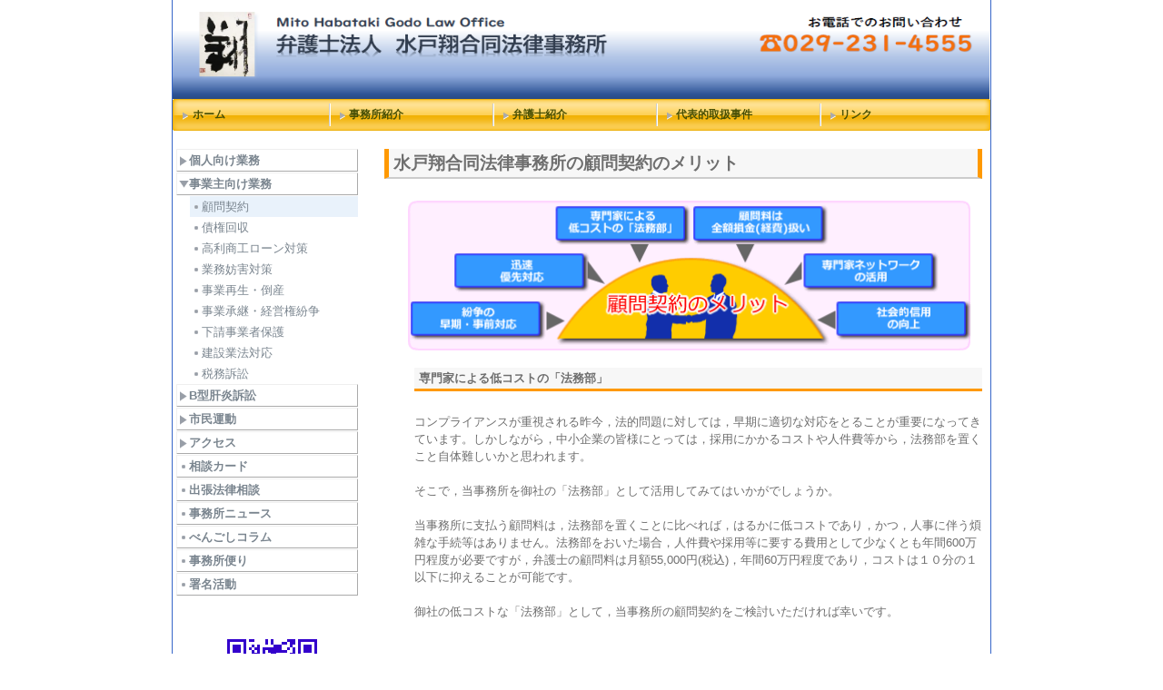

--- FILE ---
content_type: text/html; charset=UTF-8
request_url: http://www.habataki-lo.jp/?page_id=78
body_size: 9432
content:
<!DOCTYPE html PUBLIC "-//W3C//DTD XHTML 1.0 Transitional//EN" "http://www.w3.org/TR/xhtml1/DTD/xhtml1-transitional.dtd"><html xmlns="http://www.w3.org/1999/xhtml" xml:lang="ja" lang="ja"><head><meta http-equiv="content-type" content="text/html; charset=UTF-8" /><meta http-equiv="content-language" content="ja" /><meta name="robots" content="index,follow" /><meta name="keywords" content="茨城県,水戸市,弁護士,法律事務所,訴訟,裁判,借金,相続,遺言,えん罪,交通事故,債務整理,労働,医療事故,離婚,破産,境界,隣人,トラブル,刑事,サラ金,クレジット,先物取引,行政,外国人,解雇,労災,不動産,金銭,消費,B型肝炎,MIRAI0,ベリーベスト,マイタウン" /><meta name="description" content="茨城県下最大規模の法律事務所。個人債務整理から相続問題、人権問題や労働問題など社会的意義のある事件、様々な案件を取り扱っております。お気軽にご相談ください。" /><meta name="rating" content="General" /><meta name="author" content="弁護士法人水戸翔合同法律事務所" /><meta name="copyright" content="Copyright © 2009-2022  MITO HABATAKI GODO LPC" /><meta http-equiv="content-script-type" content="text/javascript" /><meta http-equiv="content-style-type" content="text/css" /><link rel="canonical" href="http://www.habataki-lo.jp/index.php?page_id=78" /><title>顧問契約 - 弁護士法人水戸翔合同法律事務所　地域に根ざし故郷を守る　</title><script type="text/javascript">_nc_lang_name = "japanese";_nc_layoutmode = "off";_nc_base_url = "http://www.habataki-lo.jp";_nc_core_base_url = "http://www.habataki-lo.jp";_nc_index_file_name = "/index.php";_nc_current_url = 'http://www.habataki-lo.jp/index.php?page_id=78';_nc_allow_attachment = '0';_nc_allow_htmltag = '0';_nc_allow_video = '0';_nc_main_page_id = '78';_nc_user_id = '0';_nc_debug = 0;_nc_ajaxFlag = false;_nc_dwScriptCount = 0;_nc_dwScriptList = Array();_nc_js_vs = '20230912065356';</script><link href="http://www.habataki-lo.jp/images/common/favicon.ico" rel="SHORTCUT ICON" /><link class="_common_css" rel="stylesheet" type="text/css" media="all" href="http://www.habataki-lo.jp/index.php?action=common_download_css&amp;page_theme=sho&amp;dir_name=/themes/system/css/style.css|/pages/default/page_style.css|/themes/sho/css/page_style.css|/login/default/style.css|/themes/sho/css/style.css|/menu/style.css|/menu/header_180x35_orange/style.css|/themes/noneframe/css/style.css|/menu/default/style.css|/counter/default/style.css|sho|noneframe&amp;block_id_str=50|145|133|128|191|165|74&amp;system_flag=0" /></head><body style=""><noscript><div class="errorHeaderMsg">このブラウザは、JavaScript が無効になっています。JavaScriptを有効にして再度、お越しください。</div></noscript><script type="text/javascript">if (document.cookie == "") {document.write(unescape('%3Cdiv class="errorHeaderMsg"%3Eこのブラウザは、Cookie が無効になっています。Cookieを有効にして再度、お越しください。%3C/div%3E'));}</script><style type="text/css">
<!--
.style1 {color: #FFFFFF}
-->
</style>
<table id="_container" class="container" summary="" align="center" style="text-align:center;"><tr><td class="valign-top align-left"><div class="headercolumn_menu"></div><div id="_headercolumn" class="headercolumn"><div id="__headercolumn" class="main_column"><table class="widthmax" summary=""><tr><td class="column valign-top"><div class="cell" style="padding:0px 0px 0px 0px;"><table id="_50" class="blockstyle_50 module_box sho" style="width:852px"><tr><td><input type="hidden" id="_token_50" class="_token" value="c12af822330aa14d822eef2dbb0799d6"/><input type="hidden" id="_url_50" class="_url" value="http://www.habataki-lo.jp/index.php?action=announcement_view_main_init&amp;theme_name=sho&amp;temp_name=default&amp;page_id=3&amp;block_id=50&amp;module_id=14"/><img alt="" src="http://www.habataki-lo.jp/images/common/blank.gif" style="height:0px;width:852px;" /><a id="_href_50" name="_50"></a><table border="0" cellspacing="0" cellpadding="0" class="th_sho widthmax"><tr><td class="th_sho_content"><h2 class="th_sho_title nc_block_title  display-none" title=""></h2><div class="content"><div class="widthmax">
	<a title="水戸翔合同法律事務所 ホームへ" href="http://www.habataki-lo.jp/"><img title="" style="border:0px solid rgb(204, 204, 204);width:900px;height:109px;float:none;" alt="" src="./?action=common_download_main&amp;upload_id=791" hspace="0" vspace="0" /></a>
	<br class="float-clear" />
	</div>
</div></td></tr></table></td></tr></table></div><div class="cell" style="padding:0px 0px 0px 0px;"><table id="_145" class="blockstyle_145 module_box sho" style="width:900px"><tr><td><input type="hidden" id="_token_145" class="_token" value="c12af822330aa14d822eef2dbb0799d6"/><input type="hidden" id="_url_145" class="_url" value="http://www.habataki-lo.jp/index.php?action=menu_view_main_init&amp;theme_name=sho&amp;temp_name=header_180x35_orange&amp;page_id=3&amp;block_id=145&amp;module_id=27"/><img alt="" src="http://www.habataki-lo.jp/images/common/blank.gif" style="height:0px;width:900px;" /><a id="_href_145" name="_145"></a><table border="0" cellspacing="0" cellpadding="0" class="th_sho widthmax"><tr><td class="th_sho_content"><h2 class="th_sho_title nc_block_title  display-none" title=""></h2><div class="content"><ul class="header_180x35_orange"><li><a class="header_180x35_orange_btn_l link menulink _menutop_120 nowrap hover_highlight" href="http://www.habataki-lo.jp/?page_id=120">ホーム</a></li><li><a class="header_180x35_orange_btn_r link menulink _menutop_15 nowrap hover_highlight" href="http://www.habataki-lo.jp/?page_id=15">事務所紹介</a></li><li><a class="header_180x35_orange_btn_r link menulink _menutop_19 nowrap hover_highlight" href="http://www.habataki-lo.jp/?page_id=19">弁護士紹介</a></li><li><a class="header_180x35_orange_btn_r link menulink _menutop_26 nowrap hover_highlight" href="http://www.habataki-lo.jp/?page_id=26">代表的取扱事件</a></li><li><a class="header_180x35_orange_btn_r link menulink _menutop_57 nowrap hover_highlight" href="http://www.habataki-lo.jp/?page_id=57">リンク</a></li></ul></div></td></tr></table></td></tr></table></div></td></tr></table></div></div></td></tr><tr><td><table class="widthmax" summary=""><tr><td id="_leftcolumn" class="leftcolumn valign-top align-left" style=""><div id="__leftcolumn" class="main_column"><table class="widthmax" summary=""><tr><td class="column valign-top"><div class="cell" style="padding:20px 4px 8px 4px;"><table id="_133" class="blockstyle_133 module_box noneframe" style="width:200px"><tr><td><input type="hidden" id="_token_133" class="_token" value="c12af822330aa14d822eef2dbb0799d6"/><input type="hidden" id="_url_133" class="_url" value="http://www.habataki-lo.jp/index.php?action=menu_view_main_init&amp;theme_name=noneframe&amp;temp_name=default&amp;page_id=4&amp;block_id=133&amp;module_id=27"/><img alt="" src="http://www.habataki-lo.jp/images/common/blank.gif" style="height:0px;width:200px;" /><a id="_href_133" name="_133"></a><table border="0" cellspacing="0" cellpadding="0" class="th_none widthmax"><tr><td class="th_none_content"><h2 class="th_none_title nc_block_title  display-none" title=""></h2><div class="content"><!--<div class="outerdiv">--><div><div id="_menu_1_133" class="_menu_1_133"><div id="_menu_19_133" class="_menu_19_133 display-none"></div><div id="_menu_26_133" class="_menu_26_133 display-none"><div id="_menu_27_133" class="_menu_27_133 display-none"></div><div id="_menu_29_133" class="_menu_29_133 display-none"></div><div id="_menu_163_133" class="_menu_163_133 display-none"></div><div id="_menu_30_133" class="_menu_30_133 display-none"></div><div id="_menu_31_133" class="_menu_31_133 display-none"></div><div id="_menu_33_133" class="_menu_33_133 display-none"></div></div><a class="link menulink menu_top_public _menutop_53 nowrap hover_highlight" href="http://www.habataki-lo.jp/?page_id=53" style="margin-left:0px;"><img class="icon" src="http://www.habataki-lo.jp/themes/images/icons/default/right_arrow.gif" alt="" />個人向け業務</a><div id="_menu_53_133" class="_menu_53_133 display-none"><a class="link menulink menu_public _menutop_62 nowrap hover_highlight" href="http://www.habataki-lo.jp/?page_id=62" style="margin-left:15px;"><img class="icon" src="http://www.habataki-lo.jp/themes/images/icons/default/dot.gif" alt="" />債務整理</a><a class="link menulink menu_public _menutop_63 nowrap hover_highlight" href="http://www.habataki-lo.jp/?page_id=63" style="margin-left:15px;"><img class="icon" src="http://www.habataki-lo.jp/themes/images/icons/default/dot.gif" alt="" />遺産相続</a><a class="link menulink menu_public _menutop_110 nowrap hover_highlight" href="http://www.habataki-lo.jp/?page_id=110" style="margin-left:15px;"><img class="icon" src="http://www.habataki-lo.jp/themes/images/icons/default/dot.gif" alt="" />高齢者問題</a><a class="link menulink menu_public _menutop_65 nowrap hover_highlight" href="http://www.habataki-lo.jp/?page_id=65" style="margin-left:15px;"><img class="icon" src="http://www.habataki-lo.jp/themes/images/icons/default/dot.gif" alt="" />交通事故対応</a><a class="link menulink menu_public _menutop_66 nowrap hover_highlight" href="http://www.habataki-lo.jp/?page_id=66" style="margin-left:15px;"><img class="icon" src="http://www.habataki-lo.jp/themes/images/icons/default/dot.gif" alt="" />医療過誤事件</a><a class="link menulink menu_public _menutop_67 nowrap hover_highlight" href="http://www.habataki-lo.jp/?page_id=67" style="margin-left:15px;"><img class="icon" src="http://www.habataki-lo.jp/themes/images/icons/default/dot.gif" alt="" />離婚問題</a><a class="link menulink menu_public _menutop_68 nowrap hover_highlight" href="http://www.habataki-lo.jp/?page_id=68" style="margin-left:15px;"><img class="icon" src="http://www.habataki-lo.jp/themes/images/icons/default/dot.gif" alt="" />先物・金融取引被害</a><a class="link menulink menu_public _menutop_69 nowrap hover_highlight" href="http://www.habataki-lo.jp/?page_id=69" style="margin-left:15px;"><img class="icon" src="http://www.habataki-lo.jp/themes/images/icons/default/dot.gif" alt="" />金銭トラブル</a><a class="link menulink menu_public _menutop_70 nowrap hover_highlight" href="http://www.habataki-lo.jp/?page_id=70" style="margin-left:15px;"><img class="icon" src="http://www.habataki-lo.jp/themes/images/icons/default/dot.gif" alt="" />労働問題</a><a class="link menulink menu_public _menutop_71 nowrap hover_highlight" href="http://www.habataki-lo.jp/?page_id=71" style="margin-left:15px;"><img class="icon" src="http://www.habataki-lo.jp/themes/images/icons/default/dot.gif" alt="" />建築紛争事件</a><a class="link menulink menu_public _menutop_72 nowrap hover_highlight" href="http://www.habataki-lo.jp/?page_id=72" style="margin-left:15px;"><img class="icon" src="http://www.habataki-lo.jp/themes/images/icons/default/dot.gif" alt="" />借地・借家問題</a><a class="link menulink menu_public _menutop_73 nowrap hover_highlight" href="http://www.habataki-lo.jp/?page_id=73" style="margin-left:15px;"><img class="icon" src="http://www.habataki-lo.jp/themes/images/icons/default/dot.gif" alt="" />ご近所トラブル</a><a class="link menulink menu_public _menutop_74 nowrap hover_highlight" href="http://www.habataki-lo.jp/?page_id=74" style="margin-left:15px;"><img class="icon" src="http://www.habataki-lo.jp/themes/images/icons/default/dot.gif" alt="" />行政事件</a><a class="link menulink menu_public _menutop_76 nowrap hover_highlight" href="http://www.habataki-lo.jp/?page_id=76" style="margin-left:15px;"><img class="icon" src="http://www.habataki-lo.jp/themes/images/icons/default/dot.gif" alt="" />刑事事件</a><a class="link menulink menu_public _menutop_77 nowrap hover_highlight" href="http://www.habataki-lo.jp/?page_id=77" style="margin-left:15px;"><img class="icon" src="http://www.habataki-lo.jp/themes/images/icons/default/dot.gif" alt="" />少年事件</a><a class="link menulink menu_public _menutop_88 nowrap hover_highlight" href="http://www.habataki-lo.jp/?page_id=88" style="margin-left:15px;"><img class="icon" src="http://www.habataki-lo.jp/themes/images/icons/default/dot.gif" alt="" />外国人問題</a><a class="link menulink menu_public _menutop_118 nowrap hover_highlight" href="http://www.habataki-lo.jp/?page_id=118" style="margin-left:15px;"><img class="icon" src="http://www.habataki-lo.jp/themes/images/icons/default/dot.gif" alt="" />外国人問題相談事例</a></div><a class="link menulink menu_top_public _menutop_55 nowrap hover_highlight" href="http://www.habataki-lo.jp/?page_id=55" style="margin-left:0px;"><img class="icon" src="http://www.habataki-lo.jp/themes/images/icons/default/down_arrow.gif" alt="" />事業主向け業務</a><div id="_menu_55_133" class="_menu_55_133"><a class="link menulink menu_public _menutop_78 nowrap highlight _menu_active hover_highlight" href="http://www.habataki-lo.jp/?page_id=78" style="margin-left:15px;"><img class="icon" src="http://www.habataki-lo.jp/themes/images/icons/default/dot.gif" alt="" />顧問契約</a><a class="link menulink menu_public _menutop_79 nowrap hover_highlight" href="http://www.habataki-lo.jp/?page_id=79" style="margin-left:15px;"><img class="icon" src="http://www.habataki-lo.jp/themes/images/icons/default/dot.gif" alt="" />債権回収</a><a class="link menulink menu_public _menutop_80 nowrap hover_highlight" href="http://www.habataki-lo.jp/?page_id=80" style="margin-left:15px;"><img class="icon" src="http://www.habataki-lo.jp/themes/images/icons/default/dot.gif" alt="" />高利商工ローン対策</a><a class="link menulink menu_public _menutop_81 nowrap hover_highlight" href="http://www.habataki-lo.jp/?page_id=81" style="margin-left:15px;"><img class="icon" src="http://www.habataki-lo.jp/themes/images/icons/default/dot.gif" alt="" />業務妨害対策</a><a class="link menulink menu_public _menutop_82 nowrap hover_highlight" href="http://www.habataki-lo.jp/?page_id=82" style="margin-left:15px;"><img class="icon" src="http://www.habataki-lo.jp/themes/images/icons/default/dot.gif" alt="" />事業再生・倒産</a><a class="link menulink menu_public _menutop_83 nowrap hover_highlight" href="http://www.habataki-lo.jp/?page_id=83" style="margin-left:15px;"><img class="icon" src="http://www.habataki-lo.jp/themes/images/icons/default/dot.gif" alt="" />事業承継・経営権紛争</a><a class="link menulink menu_public _menutop_84 nowrap hover_highlight" href="http://www.habataki-lo.jp/?page_id=84" style="margin-left:15px;"><img class="icon" src="http://www.habataki-lo.jp/themes/images/icons/default/dot.gif" alt="" />下請事業者保護</a><a class="link menulink menu_public _menutop_85 nowrap hover_highlight" href="http://www.habataki-lo.jp/?page_id=85" style="margin-left:15px;"><img class="icon" src="http://www.habataki-lo.jp/themes/images/icons/default/dot.gif" alt="" />建設業法対応</a><a class="link menulink menu_public _menutop_86 nowrap hover_highlight" href="http://www.habataki-lo.jp/?page_id=86" style="margin-left:15px;"><img class="icon" src="http://www.habataki-lo.jp/themes/images/icons/default/dot.gif" alt="" />税務訴訟</a></div><a class="link menulink menu_top_public _menutop_123 nowrap hover_highlight" href="http://www.habataki-lo.jp/?page_id=123" style="margin-left:0px;"><img class="icon" src="http://www.habataki-lo.jp/themes/images/icons/default/right_arrow.gif" alt="" />B型肝炎訴訟</a><a class="link menulink menu_top_public _menutop_166 nowrap hover_highlight" href="http://www.habataki-lo.jp/?page_id=166" style="margin-left:0px;"><img class="icon" src="http://www.habataki-lo.jp/themes/images/icons/default/right_arrow.gif" alt="" />市民運動</a><div id="_menu_166_133" class="_menu_166_133 display-none"><a class="link menulink menu_public _menutop_167 nowrap hover_highlight" href="http://www.habataki-lo.jp/?page_id=167" style="margin-left:15px;"><img class="icon" src="http://www.habataki-lo.jp/themes/images/icons/default/dot.gif" alt="" />守大助さんを支援する会</a><a class="link menulink menu_public _menutop_176 nowrap hover_highlight" href="http://www.habataki-lo.jp/?page_id=176" style="margin-left:15px;"><img class="icon" src="http://www.habataki-lo.jp/themes/images/icons/default/dot.gif" alt="" />市民会館問題</a></div><a class="link menulink menu_top_public _menutop_104 nowrap hover_highlight" href="http://www.habataki-lo.jp/?page_id=104" style="margin-left:0px;"><img class="icon" src="http://www.habataki-lo.jp/themes/images/icons/default/right_arrow.gif" alt="" />アクセス</a><div id="_menu_104_133" class="_menu_104_133 display-none"><a class="link menulink menu_public _menutop_109 nowrap hover_highlight" href="http://www.habataki-lo.jp/?page_id=109" style="margin-left:15px;"><img class="icon" src="http://www.habataki-lo.jp/themes/images/icons/default/dot.gif" alt="" />フロアガイド</a></div><a class="link menulink menu_top_public _menutop_105 nowrap hover_highlight" href="http://www.habataki-lo.jp/?page_id=105" style="margin-left:0px;"><img class="icon" src="http://www.habataki-lo.jp/themes/images/icons/default/dot.gif" alt="" />相談カード</a><a class="link menulink menu_top_public _menutop_106 nowrap hover_highlight" href="http://www.habataki-lo.jp/?page_id=106" style="margin-left:0px;"><img class="icon" src="http://www.habataki-lo.jp/themes/images/icons/default/dot.gif" alt="" />出張法律相談</a><a class="link menulink menu_top_public _menutop_16 nowrap hover_highlight" href="http://www.habataki-lo.jp/?page_id=16" style="margin-left:0px;"><img class="icon" src="http://www.habataki-lo.jp/themes/images/icons/default/dot.gif" alt="" />事務所ニュース</a><a class="link menulink menu_top_public _menutop_169 nowrap hover_highlight" href="http://www.habataki-lo.jp/?page_id=169" style="margin-left:0px;"><img class="icon" src="http://www.habataki-lo.jp/themes/images/icons/default/dot.gif" alt="" />べんごしコラム</a><a class="link menulink menu_top_public _menutop_108 nowrap hover_highlight" href="http://www.habataki-lo.jp/?page_id=108" style="margin-left:0px;"><img class="icon" src="http://www.habataki-lo.jp/themes/images/icons/default/dot.gif" alt="" />事務所便り</a><a class="link menulink menu_top_public _menutop_58 nowrap hover_highlight" href="http://www.habataki-lo.jp/?page_id=58" style="margin-left:0px;"><img class="icon" src="http://www.habataki-lo.jp/themes/images/icons/default/dot.gif" alt="" />署名活動</a></div></div></div></td></tr></table></td></tr></table></div><div class="cell" style="padding:8px 4px 8px 4px;"><table id="_128" class="blockstyle_128 module_box sho" style="width:100%"><tr><td><input type="hidden" id="_token_128" class="_token" value="c12af822330aa14d822eef2dbb0799d6"/><input type="hidden" id="_url_128" class="_url" value="http://www.habataki-lo.jp/index.php?action=announcement_view_main_init&amp;theme_name=sho&amp;temp_name=default&amp;page_id=4&amp;block_id=128&amp;module_id=14"/><a id="_href_128" name="_128"></a><table border="0" cellspacing="0" cellpadding="0" class="th_sho widthmax"><tr><td class="th_sho_content"><h2 class="th_sho_title nc_block_title  display-none" title=""></h2><div class="content"><div class="widthmax">
	<div align="center"><a href="http://www.habataki-lo.jp/"><br /><img style="border-width:0px;float:none;border-color:rgb(204, 204, 204);border-style:solid;" title="水戸翔合同法律事務所モバイルサイトへ" hspace="0" alt="水戸翔合同法律事務所モバイルサイトへ" src="./?action=common_download_main&amp;upload_id=203" /></a><br /><a href="http://www.habataki-lo.jp/">水戸翔モバイル</a></div>
	<br class="float-clear" />
	</div>
</div></td></tr></table></td></tr></table></div><div class="cell" style="padding:8px 4px 8px 4px;"><table id="_191" class="blockstyle_191 module_box sho" style="width:100%"><tr><td><input type="hidden" id="_token_191" class="_token" value="c12af822330aa14d822eef2dbb0799d6"/><input type="hidden" id="_url_191" class="_url" value="http://www.habataki-lo.jp/index.php?action=counter_view_main_init&amp;theme_name=sho&amp;temp_name=default&amp;page_id=4&amp;block_id=191&amp;module_id=20"/><a id="_href_191" name="_191"></a><table border="0" cellspacing="0" cellpadding="0" class="th_sho widthmax"><tr><td class="th_sho_content"><h2 class="th_sho_title nc_block_title" title="">カウンタ</h2><div class="content"><table border="0" cellspacing="0" cellpadding="0"><tr><td class="align-left nowrap bold">COUNTER</td><td  class="align-right widthmax nowrap counter_main"><img src="http://www.habataki-lo.jp/images/counter/common/digit12/1.gif" class="icon" alt="" title="" /><img src="http://www.habataki-lo.jp/images/counter/common/digit12/5.gif" class="icon" alt="" title="" /><img src="http://www.habataki-lo.jp/images/counter/common/digit12/6.gif" class="icon" alt="" title="" /><img src="http://www.habataki-lo.jp/images/counter/common/digit12/7.gif" class="icon" alt="" title="" /><img src="http://www.habataki-lo.jp/images/counter/common/digit12/2.gif" class="icon" alt="" title="" /><img src="http://www.habataki-lo.jp/images/counter/common/digit12/7.gif" class="icon" alt="" title="" /><img src="http://www.habataki-lo.jp/images/counter/common/digit12/4.gif" class="icon" alt="" title="" /><img src="http://www.habataki-lo.jp/images/common/blank.gif" alt="1567274" title="" /></td></tr></table></div></td></tr></table></td></tr></table></div><div class="cell" style="padding:8px 4px 8px 4px;"><table id="_165" class="blockstyle_165 module_box sho" style="width:100%"><tr><td><input type="hidden" id="_token_165" class="_token" value="c12af822330aa14d822eef2dbb0799d6"/><input type="hidden" id="_url_165" class="_url" value="http://www.habataki-lo.jp/index.php?action=login_view_main_init&amp;theme_name=sho&amp;temp_name=default&amp;page_id=4&amp;block_id=165&amp;module_id=26"/><a id="_href_165" name="_165"></a><table border="0" cellspacing="0" cellpadding="0" class="th_sho widthmax"><tr><td class="th_sho_content"><h2 class="th_sho_title nc_block_title" title="">ログイン</h2><div class="content"><form class="login_block " id="login_form_165" action="" onsubmit="return false;"><label class="login_label">ログインID</label><input id="login_id_165" class="login_input" type="text" name="login_id" value="" maxlength="100" onkeydown="return loginCls['_165'].loginEnterAction(event);" onfocus="Element.addClassName(this, 'highlight');" onblur="Element.removeClassName(this, 'highlight');" /><label class="login_label">パスワード</label><input id="password_165" class="login_input" type="password" name="password" maxlength="100" onkeydown="return loginCls['_165'].loginEnterAction(event);" onfocus="Element.addClassName(this, 'highlight');" onblur="Element.removeClassName(this, 'highlight');" /><div class="login_buttons"><a class="login_popup_btn login_login_button link" href="#" onclick="loginCls['_165'].loginAction(event); return false;" onfocus="loginCls['_165'].focusBtn(this);" onblur="loginCls['_165'].blurBtn(this);"><table summary="ログイン"><tr><td class="login_popup_upperleft_btn"><img src="http://www.habataki-lo.jp/images/common/blank.gif" alt="" title="" class="login_popup_upperleft_btn" /></td><td class="login_popup_upper_btn"></td><td class="login_popup_upperright_btn"><img src="http://www.habataki-lo.jp/images/common/blank.gif" alt="" title="" class="login_popup_upperright_btn" /></td></tr><tr><td class="login_popup_left_btn"></td><td class="login_popup_inside_btn">ログイン</td><td class="login_popup_right_btn"></td></tr><tr><td class="login_popup_belowleft_btn"></td><td class="login_popup_below_btn"></td><td class="login_popup_belowright_btn"></td></tr></table></a><br class="float-clear" /></div><div class="login_popup_bottom_btn"><a class="link" href="#" onclick="commonCls.sendPopupView(event, {'action':'login_view_main_forgetpass','prefix_id_name':'login_popup_forgetpass'},{'top_el':$('_165'),center_flag:1});return false;">パスワード紛失</a></div></form>
</div></td></tr></table></td></tr></table></div></td></tr></table></div></td><td id="_centercolumn" class="centercolumn valign-top align-left" style=""><a class="hidelink" name="center_column"></a><div id="__centercolumn" class="main_column"><table class="widthmax" summary=""><tr><td class="column valign-top"><div class="cell" style="padding:20px 8px 8px 8px;"><table id="_74" class="blockstyle_74 module_box sho" style="width:665px"><tr><td><input type="hidden" id="_token_74" class="_token" value="c12af822330aa14d822eef2dbb0799d6"/><input type="hidden" id="_url_74" class="_url" value="http://www.habataki-lo.jp/index.php?action=announcement_view_main_init&amp;theme_name=sho&amp;temp_name=default&amp;page_id=78&amp;block_id=74&amp;module_id=14"/><img alt="" src="http://www.habataki-lo.jp/images/common/blank.gif" style="height:0px;width:665px;" /><a id="_href_74" name="_74"></a><table border="0" cellspacing="0" cellpadding="0" class="th_sho widthmax"><tr><td class="th_sho_content"><h2 class="th_sho_title nc_block_title  display-none" title=""></h2><div class="content"><div class="widthmax">
	<!-- Global site tag (gtag.js) - AdWords: 1020448503 --><script async="true" src="https://www.googletagmanager.com/gtag/js?id=AW-1020448503"></script><script>window.dataLayer = window.dataLayer  [];  function gtag(){dataLayer.push(arguments);}  gtag('js', new Date());  gtag('config', 'AW-1020448503');</script><div><h3><span style="font-size:14pt;">水戸翔合同法律事務所の顧問契約のメリット</span></h3></div><div style="margin-left:20px;">&nbsp;</div><div align="center" style="margin-left:20px;"><img title="顧問契約のメリット概念図のイメージ" style="border:0px solid rgb(204, 204, 204);width:620px;float:none;height:165px;" alt="顧問契約のメリット概念図のイメージ" src="./?action=common_download_main&upload_id=248" hspace="0" /></div><div style="margin-left:20px;">&nbsp;</div><h4 style="margin-left:40px;">専門家による低コストの「法務部」</h4><div style="margin-left:40px;">&nbsp;</div><div style="margin-left:40px;">コンプライアンスが重視される昨今，法的問題に対しては，早期に適切な対応をとることが重要になってきています。しかしながら，中小企業の皆様にとっては，採用にかかるコストや人件費等から，法務部を置くこと自体難しいかと思われます。</div><div style="margin-left:40px;">&nbsp;</div><div style="margin-left:40px;">そこで，当事務所を御社の「法務部」として活用してみてはいかがでしょうか。</div><div style="margin-left:40px;">&nbsp;</div><div style="margin-left:40px;">当事務所に支払う顧問料は，法務部を置くことに比べれば，はるかに低コストであり，かつ，人事に伴う煩雑な手続等はありません。法務部をおいた場合，人件費や採用等に要する費用として少なくとも年間600万円程度が必要ですが，弁護士の顧問料は月額55,000円(税込)，年間60万円程度であり，コストは１０分の１以下に抑えることが可能です。</div><div style="margin-left:40px;">&nbsp;&nbsp;</div><div style="margin-left:40px;">御社の低コストな「法務部」として，当事務所の顧問契約をご検討いただければ幸いです。</div><div style="margin-left:40px;">&nbsp;</div><div style="margin-left:40px;">&nbsp;</div><h4 style="margin-left:40px;">顧問料は全額経費としての処理が可能</h4><div style="margin-left:40px;">&nbsp;</div><div style="margin-left:40px;">顧問料は全額経費として損金処理が可能ですので，御社の実質的負担は大きくはありません。簡単に言えば，顧問料をお支払いいただいても，そのお支払金額に応じて御社の負担すべき税金が減額することになります。</div><div style="margin-left:40px;">&nbsp;</div><div style="margin-left:40px;">&nbsp;</div><h4 style="margin-left:40px;">迅速・優先対応</h4><div style="margin-left:40px;">&nbsp;</div><div style="margin-left:40px;">ビジネスにおいては，迅速性は極めて重視される要素です。しかしながら，多くの弁護士は多忙であるため，急な依頼に対しては，どうしても対応が遅れがちになる傾向にあります。残念ながら，これまで，法律事務所は事業主の皆様のご要望に必ずしも応え切れていなかったことは否めません。</div><div style="margin-left:40px;">&nbsp;</div><div style="margin-left:40px;">当事務所では，皆様の迅速かつ円滑な企業活動をフルサポートすべく，顧問契約を締結された方のご依頼・ご相談については，ご来所，電話，メール，ＦＡＸ，出張相談等の方法により，常時対応しております。</div><div style="margin-left:40px;">&nbsp;</div><div style="margin-left:40px;">&nbsp;</div><h4 style="margin-left:40px;">専門家ネットワークの活用</h4><div style="margin-left:40px;">&nbsp;</div><div style="margin-left:40px;">当事務所では，税理士，社会労務士，公認会計士，司法書士，土地家屋調査士等，他の専門家との友好的な関係を築いております。高度の専門性が要求される案件につきましても，当事務所の蓄積した他の専門家ネットワークを活用することが可能です。</div><div style="margin-left:40px;">&nbsp;</div><div style="margin-left:40px;">&nbsp;</div><h4 style="margin-left:40px;">紛争の早期・事前対応</h4><div style="margin-left:40px;">&nbsp;</div><div style="margin-left:40px;">法的紛争は，事前に発見し，早期に解決することが重要となります。残念ながら，当事務所にご相談に来られるケースの多くは，すでに対応が遅れ，法的紛争が重大化しております。</div><div style="margin-left:40px;">&nbsp;</div><div style="margin-left:40px;">この点，当事務所と顧問契約を締結することによって，当事務所が御社の社内事情を認識することが可能となり，法的問題の発生を事前に発見し，早期に解決することが可能となるとともに，法的紛争が発生した後も，迅速に対応することが可能となります。</div><div style="margin-left:40px;">&nbsp;</div><div style="margin-left:40px;">&nbsp;</div><h4 style="margin-left:40px;">社会的信用の向上</h4><div style="margin-left:40px;">&nbsp;</div><div style="margin-left:40px;">当事務所と顧問契約を締結すれば，御社が取引相手との交渉する際，当事務所が法的サービスを提供することをアピールすることができます。その結果，御社の信用の向上につながり，取引を有利に進めることが可能となります。</div><div>&nbsp;</div><div>&nbsp;</div><h3 style="margin-left:20px;">顧問契約のサービス</h3><div style="margin-left:20px;">&nbsp;</div><div align="center" style="margin-left:20px;"><img title="顧問契約のメリットの概念図イメージ" align="middle" style="border:0px solid rgb(204, 204, 204);" alt="顧問契約のメリットの概念図イメージ" src="./?action=common_download_main&upload_id=249" hspace="5" />&nbsp;</div><div style="margin-left:20px;">&nbsp;</div><h4 style="margin-left:40px;">法律相談　無料</h4><div style="margin-left:40px;">&nbsp;</div><div style="margin-left:40px;">通常，弁護士との法律相談は，30分5,500円(税込)をいただいておりますが，顧問契約を締結することで，いつでも，また何度でも法律相談が無料となります。</div><div style="margin-left:40px;">&nbsp;</div><div style="margin-left:40px;">また，通常法律相談は，時間を予約し，当事務所までご来所いただかないといけませんが，顧問契約を締結していただくと，随時無料法律相談で対応させていただきますので，迅速な対処が可能となります。</div><div style="margin-left:40px;">&nbsp;</div><div style="margin-left:40px;">さらに，茨城県内，千葉県内，埼玉県内，群馬県内，栃木県内，福島県内及び東京都内であれば，無料の出張相談（原則　月１回）も可能です。</div><div style="margin-left:40px;">&nbsp;</div><div style="margin-left:40px;">&nbsp;</div><h4 style="margin-left:40px;">契約書チェック　無料</h4><div style="margin-left:40px;">&nbsp;</div><div style="margin-left:40px;">通常法律相談では契約書のチェックについては，法律相談とは別に，弁護士費用が発生致しますが，顧問契約を締結していただくと，契約書のチェックも無料で行います。</div><div style="margin-left:40px;">&nbsp;</div><div style="margin-left:40px;">&nbsp;</div><h4 style="margin-left:40px;">セミナー・研修会　年１回無料</h4><div style="margin-left:40px;">&nbsp;</div><div style="margin-left:40px;">出張セミナーや研修会について，１回あたり55,000円(税込)で開催しておりますが，顧問契約を締結していただくと，年１回（２時間程度）無料で開催致します。</div><div style="margin-left:40px;">&nbsp;</div><div style="margin-left:40px;">&nbsp;</div><h4 style="margin-left:40px;">関連会社・社員の相談　無料</h4><div style="margin-left:40px;">&nbsp;</div><div style="margin-left:40px;">ある企業に顧問契約を締結していただくと，その企業及び関連会社，さらにはその社員の法律相談も原則として無料で対応させていただきます。御社のみならず，関連会社社員の皆様の福利厚生の向上として非常に有益です。</div><div style="margin-left:40px;">&nbsp;</div><div style="margin-left:40px;">&nbsp;</div><h4 style="margin-left:40px;">事件費用等の割引</h4><div style="margin-left:40px;">&nbsp;</div><div style="margin-left:40px;">裁判等になりますと，弁護士費用は高額となりがちですが，顧問契約を締結していただくと，１０％～３０％の範囲で事件費用を割り引きさせていただきます。</div><div>&nbsp;</div><h3 style="margin-left:20px;">顧問契約内容・費用</h3><div style="margin-left:20px;">&nbsp;</div><h4 style="margin-left:40px;">顧問料</h4><div style="margin-left:40px;">&nbsp;</div><div style="margin-left:40px;">月額55,000円(税込)～</div><div style="margin-left:40px;">&nbsp;</div><div style="margin-left:40px;">但し，事業規模によりご相談に応じます。</div><div style="margin-left:40px;">&nbsp;</div><div style="margin-left:40px;">サービス内容</div><div style="margin-left:60px;">&nbsp;</div><div style="margin-left:40px;">以下のサービスが月55,000円(税込)の顧問契約の場合，顧問先会社，関連会社及びその従業員を含め合計２時間３０分の範囲内まで無料で利用できます。超過した場合は３０分5,500円(税込)の費用が加算されます。</div><div style="margin-left:40px;">&nbsp;</div><div style="margin-left:40px;"><ol><li>来所・メール・電話・ＦＡＸでの相談<br /></li><li>契約書のチェック<br /></li><li>月１回１時間程度のセミナーや研修会の講師派遣。</li></ol></div><p><br /></p>
	<br class="float-clear" />
	</div>
</div></td></tr></table></td></tr></table></div></td></tr></table></div></td></tr></table></td></tr><tr class="main_column" id="footercolumn"><td id="_footercolumn" class="footercolumn valign-top align-left" style=""><div class="align-center" style="padding:10px 0px;margin:0px 15px;"><font color="#FFFFFF">水戸翔合同法律事務所 Copyright©Mito Habataki Law Office. All Rights Reserved.</font></div></td></tr></table><script type="text/javascript" src="http://www.habataki-lo.jp/js/japanese/lang_common.js"></script><script type="text/javascript" src="http://www.habataki-lo.jp/index.php?action=common_download_js&amp;dir_name=announcement|counter|login|menu&amp;system_flag=0&amp;vs=20230912065356"></script><script type="text/javascript">commonCls.moduleInit("_74",0);commonCls.moduleInit("_165",0);commonCls.moduleInit("_191",0);commonCls.moduleInit("_128",0);commonCls.moduleInit("_133",0);commonCls.moduleInit("_145",0);commonCls.moduleInit("_50",0);commonCls.commonInit('セッションのタイムアウトまであと一分です。\\nリンク等で再描画してください。\\n現在作業中の内容をローカルに保存することをお勧めします。',2700);loginCls['_0'] = new clsLogin("_0");
if(!announcementCls["_50"]) {
	announcementCls["_50"] = new clsAnnouncement("_50");
}

if(!menuCls["_145"]) {
	menuCls["_145"] = new clsMenu("_145");
}
menuCls["_145"].menuMainInit();

if(!menuCls["_133"]) {
	menuCls["_133"] = new clsMenu("_133");
}
menuCls["_133"].menuMainInit();

if(!announcementCls["_128"]) {
	announcementCls["_128"] = new clsAnnouncement("_128");
}
if(!counterCls["_191"]) {counterCls["_191"] = new clsCounter("_191");}
if(!loginCls["_165"]) {
	loginCls["_165"] = new clsLogin("_165");
}

			loginCls["_165"].tokenValue = "";
		
	
if(!announcementCls["_74"]) {
	announcementCls["_74"] = new clsAnnouncement("_74");
}
pagesCls.pageInit(0);pagesCls.setShowCount(78,1);pagesCls.setToken(78,"f5c4e0b816cdd71bd107b454ce3cd80f",true);pagesCls.setShowCount(4,40);pagesCls.setToken(4,"0fa72f6efd1099e211468d92544ee200");pagesCls.setShowCount(5,1);pagesCls.setToken(5,"2f7bd4447198dab9d04c267b32a4d305");pagesCls.setShowCount(3,26);pagesCls.setToken(3,"f080c62896393d724feeb65f607b7805");</script><script type="text/javascript">var gaJsHost = (("https:" == document.location.protocol) ? "https://ssl." : "http://www.");document.write(unescape("%3Cscript src='" + gaJsHost + "google-analytics.com/ga.js' type='text/javascript'%3E%3C/script%3E"));</script><script type="text/javascript">try {var pageTracker = _gat._getTracker("UA-15200912-1");pageTracker._trackPageview();} catch(err) {}</script></body></html>

--- FILE ---
content_type: text/css; charset=UTF-8
request_url: http://www.habataki-lo.jp/index.php?action=common_download_css&page_theme=sho&dir_name=/themes/system/css/style.css|/pages/default/page_style.css|/themes/sho/css/page_style.css|/login/default/style.css|/themes/sho/css/style.css|/menu/style.css|/menu/header_180x35_orange/style.css|/themes/noneframe/css/style.css|/menu/default/style.css|/counter/default/style.css|sho|noneframe&block_id_str=50|145|133|128|191|165|74&system_flag=0
body_size: 5936
content:
body {color:#6e6e6e;line-height:1.3}
.container {
border-collapse:collapse;
}
.leftcolumn {
border: 0px none;
width:20%;
}
.centercolumn {
border: 0px none;
width:80%;
}
.rightcolumn {
border: 0px none;
width:20%;
}
.headercolumn {
border: 0px none;
width:auto;
}
.footercolumn {
border: 0px none;
width:auto;
}
.main_column {
}
.headercolumn_on {
border-bottom:1px solid #cccccc;
}
.leftcolumn_on {
border-right:1px solid #cccccc;
}
.rightcolumn_on {
border-left:1px solid #cccccc;
}
.enlarged_display {
padding:10px;
}
.column_movedummy div {
border:2px dashed #ffd700;
overflow:hidden;
}
.select_leftcolumn {
border:2px solid #ffd700;
}
.select_centercolumn {
border:2px solid #ffd700;
}
.select_rightcolumn {
border:2px solid #ffd700;
}
.select_headercolumn {
border:2px solid #ffd700;
}
.addmobule_box {
padding:8px 8px 2px 8px;
}
div.headercolumn_menu {
background-color:#ffffff;
}
table#header_menu {
width:100%;
text-align:left;
}
table#header_menu td.menu_right {
text-align:right;
vertical-align:middle;
white-space:nowrap;
padding:4px 0px 4px 4px;
}
table#header_menu td.menu_left {
text-align:left;
vertical-align:middle;
padding:0px;
white-space:nowrap;
}
table#header_menu .header_btn_left {
vertical-align:middle;
padding:0px 6px;
}
table#header_menu .header_btn {
vertical-align:middle;
padding:0px 6px;
border-left:1px solid #9999cc;
}
table#header_menu .header_icon {
margin:0px 2px;
}
table#header_menu .setting_end_btn {
color:#74ad69;
}
table#footerbar {
text-align:right;
color:#a3a3a3;
vertical-align:middle;
font-size:80%;
font-weight:bold;
width:100%;
}
table#footerbar .copyright {text-align:right; color:#a3a3a3; vertical-align:middle; font-size:90%; font-weight:bold;}
div#centercolumn_inf_mes {
padding:5px;
border:1px solid #cccccc;
margin:5px;
text-align:center;
}
div#centercolumn_inf_mes div {
padding:3px;
}
div.centercolumn_active_center {
padding:8px 15px;
}

.move_bar {
cursor:move;
}
.th_headermenu_title {
width:100%;
margin-bottom:5px;
}
.th_headermenu_line_title_header {
padding-top:2px;
vertical-align:top;
width:10px;
}
.th_headermenu_round_title_header {
padding-top:2px;
vertical-align:top;
width:25px;
}
img {border:0px;}
form {margin:0px;}
body {
text-decoration:none;
color:#6e6e6e;
margin:0px;
padding:0px;
font-size:80%;
font-family:Arial, sans-serif;
}
optgroup {
font-style:normal;
}
div.outerdiv {
padding:5px;
}
.head {
border:0px;
white-space:nowrap;
padding:4px 3px;
vertical-align:top;
}
.foot {
border:0px;
white-space:nowrap;
padding:4px 3px;
}
.note {
background-color:#f3f3f3;
}
table {
border-width:0px;
padding:0px;
border-collapse:collapse;
font-size: small;
}
table.outer {
width:100%;
margin:0px;
padding:0px;
border:0px;
}
table.outer th {
padding:5px;
border:0px;
white-space:nowrap;
font-weight:normal;
text-align:left;
}
table.outer th.head{
background-color:#f2f3f1;
}
.row {
padding:5px;
vertical-align:top;
border:0px;
}
tr.row td {
padding:5px;
vertical-align:top;
border:0px;
}
td,th {
padding:0px;
}
.comptextarea {
visibility :hidden;
font-size: small;
width:520px;
height:270px;
}
table.grid_header {
border-left : 1px solid #b8b8b8;
}
table.grid {
border-left  : 1px solid #ababab;
border-bottom : 1px solid #e0e0e0;
}
table.grid_header th {
padding : 2px 2px 2px 3px;
border-top : 1px solid #b8b8b8;
border-right : 1px solid #b8b8b8;
background-color : #f0f4f7;
text-align:left;
overflow:hidden;
font-weight:normal;
}
td.grid_row,tr.grid_row td {
padding : 2px 2px 2px 3px;
margin : 0px;
border-bottom : 1px solid #e0e0e0;
border-right : 1px solid #e0e0e0;
height : 22px;
overflow : hidden;
line-height: 12px;
}
.grid_change_disp {
width:30px;
}
.grid_name {
width:150px;
}
.grid_operate {
width:100px;
}
.grid_creator {
width:120px;
}
.grid_create_date {
width:100px;
}
.grid_manage {
width:150px;
}
th.grid_sort:hover {
background-color:#faf8f3;
text-decoration:none;
border-bottom:solid 2px #f9b119;
border-collapse:separate;
}
.deadline {
background-color:#ffdddd;
color:#ff0000;
}
.errorstr {
color:#ff0000;
}
.warnstr {
color:#0000ff;
}
.require {
color:#ff0000;
}
tr.current,div.current {
background-color:#fff7de;
color:#d64728;
white-space:nowrap;
}
.comp_calendar_icon {
margin: 0px 3px;
}
.comp_calendar_text {
width:80px;
}
textarea {
font-size: small;
}
a,a:link {
color:#04419a;
}
a:hover {
color:#0000ff;
}
a:visited,a:active {
color:#551a8b;
}
a.link,a.link:link {
color:#04419a;
text-decoration:none;
}
a.link:visited {
color:#04419a;
text-decoration:none;
}
a.link:hover {
color:#0000ff;
text-decoration:none;
}
a.link:active {
color:#04419a;
text-decoration:none;
}
a.syslink,a.syslink:link {
color:#5c9084;
text-decoration:none;
}
a.syslink:visited {
color:#1f704c;
text-decoration:none;
}
a.syslink:hover {
color:#006400;
text-decoration:none;
}
a.syslink:active {
color:#5c9084; text-decoration:none;
}
a.menulink,a.menulink:link {
color:#7a858f;
text-decoration:none;
}
a.menulink:visited {
color:#7a858f;
text-decoration:none;
}
a.menulink:hover {
color:#4e62a9;
text-decoration:none;
}
a.menulink:active {
color:#7a858f;
text-decoration:none;
}
._mod_title {
text-align:center;
overflow:hidden;
width:110px;
white-space:nowrap;
}
.module_box {
}
a.blockLink {
background-color:#f06f1d;
color:#ffffff;
display:block;
}
div.hr {
border-top:none;
border-left:none;
border-right:none;
border-bottom:1px solid #cccccc;
margin-top:5px;
margin-bottom:5px;
}
.tooltip {
position:absolute;
visibility:hidden;
padding:5px;
border:1px solid #000000;
background-color:#ffffdd;
font-size:80%;
}
.popupClass {
position:absolute;
visibility:hidden;
display:none;
padding:5px;
border: 1px solid;
border-color: #f1f1e9 #727272 #727272 #f1f1e9;
background-color:#ffffff;
}
iframe.popupIframe {
position:absolute;
border:0px;
}
input.lined_btn {
margin-left:5px;
}
div.top_description {
padding:5px;
}
td.selectlist {
text-align: center;
padding-top:5px;
}
td.selectlist_arrow_btn_area {
text-align: center;
vertical-align:middle;
white-space:nowrap;
padding:5px;
}
select.selectlist {
width:250px;
height:450px;
}
div.contextMenu {
padding:3px;
border:1px solid #aca899;
border-left:1px solid #666666;
border-right:1px solid #666666;
background-color:Window;
}
div.contextRow {
padding-left:15px;
padding-right:15px;
white-space:nowrap;
color:#000000;
}
div.contextDisableRow {
padding-left:15px;
padding-right:15px;
white-space:nowrap;
color:#aca899;
}
div.contextHighlight {
background-color:#316ac5;
color:#ffffff;
}
.tooltipClass {
position:absolute;
visibility:hidden;
padding:5px;
border:1px solid #000000;
background-color:#ffffcc;
color:#000000;
white-space:nowrap;
}
.disable_lbl {
color:#aca899;
}
.print_preview {
background-color:#ffffff;
}
.print_header {
background-color:#eeeeee;
text-align:right;
padding:5px;
}
div.errorHeaderMsg {
background-color:#ffcccc;
text-align:center;
border-top:1px solid #ddddff;
border-left:1px solid #ddddff;
border-right:1px solid #aaaaaa;
border-bottom:1px solid #aaaaaa;
font-weight:bold;
padding:10px;
}
.logger {
font-size:12px;
}
.logger_block{
border: 1px solid #cc0033;
background-color:#faebd7;
}
.logger_notice{
color: #000000;
}
.logger_warning{
color: #ff6600;
}
.logger_error{
color: #ff0000;
}
.logger_debug{
color: #0000ff;
}
.logger_trace{
color: #0000ff;
}
.logger_other{
color: #336600;
}
.logger_sql{
color: #336600;
}
.loading {
width:16px;
height:16px;
border:0px;
position:absolute;
left:-100px
}
img.icon {
vertical-align:middle;
}
.btn-width {
width:75px;
padding:0.2em;
}
.tempbtn-width {
width:100px;
padding:0.2em;
}
.btn-bottom {
margin-top:5px;
text-align:center;
}
.redirect_body {
background-color:#ffffff;
}
.redirect_main{
margin: 120px 150px 80px;
text-align:left;
}
.redirect_text{
padding-left:8px;
font-size:210%;
}
.redirect_subtext{
padding-left:8px;
padding-top:50px;
font-size:130%;
font-weight:bold;
}
.redirect_subtext_link{
color:#5081c9;
text-decoration:underline;
}
span.blocktext,div.blocktext {
white-space:nowrap;
vertical-align:middle;
border-top:2px solid #666666;
border-left:2px solid #666666;
border-right:1px solid #cccccc;
border-bottom:1px solid #cccccc;
background-color:#FFFFFF;
}
.nc_block_title {
width:100%;
white-space:nowrap;
}
.highlight {
background-color:#e9f2fb;
color:#4e62a9;
}
a.hover_highlight,a.hover_highlight:link {
text-decoration:none;
}
a.hover_highlight:visited {
text-decoration:none;
}
a.hover_highlight:hover {
color:#4e62a9;
background-color:#e9f2fb;
text-decoration:none;
}
a.hover_highlight:active {
text-decoration:none;
}
#header_menu {
border-bottom: 1px solid #dfe4e7;
}
h2.nc_block_title {
height:1.1em;
font-size:120%;
}
table.monthlynumber_list {
border-collapse:collapse;
width:100%;
margin:0px;
padding:0px;
border:1px solid #cccccc;
}
table.monthlynumber_list th {
padding:2px 8px; border:0px;
background-color:#f2f3f1;
white-space:nowrap;
font-weight:normal;
}
table.monthlynumber_list td {
border:1px solid #cccccc;
padding:2px 8px;
white-space:nowrap;
}
h1,h2,h3,h4,h5,h6 {
line-height:normal;
padding:0px;
margin:0px;
margin-bottom:5px;
}
.widthmax {
width:100%;
}
.widthauto {
width:auto;
}
.nowrap {
white-space:nowrap;
}
.valign-top {
vertical-align:top;
}
.valign-middle {
vertical-align:middle;
}
.valign-bottom {
vertical-align:bottom;
}
.align-left {
text-align:left;
}
.align-right {
text-align:right;
}
.align-center {
text-align:center;
}
.bold {
font-weight:bold;
}
.float-left {
float:left;
}
.float-right {
float:right;
}
.float-clear {
clear: both;
}
br.float-clear {
clear: both;
line-height:0px;
}
.visible-hide {
visibility:hidden;
}
.display-block {
display:block;
}
.display-none {
display:none;
}
.collapse_separate {
border-collapse: separate;
}
blockquote.quote {
border-left:2px solid #cccccc;
padding-left:5px;
margin:0px 0px 0px 25px;
}
input.text {
width:250px;
}
input.mail_subject {
width:250px;
}
input.date {
width:75px;
}
textarea.mail_body {
width:300px;
height:200px;
}
textarea.textarea {
width:450px;
height:80px;
}
.counter_main {
padding:0px 2px 0px 25px;
}
.counter_note {
padding:5px 0px;
text-align:left;
}
.counter_preview{
margin-top:10px;
margin-bottom:10px;
}
.counter_preview_area{
width:auto;
border: 1px solid #666666;
padding:5px;
}

form.login_popup, form.login_block {
background-color:#ffffff;
padding:0px 10px;
}
form.login_popup {
width:230px;
}
form.login_block {
width:190px;
}
form.login_popup input.login_input, form.login_block input.login_input {
display:block;
margin-bottom:10px;
border:1px solid #cccccc;
border-right:1px solid #ebebeb;
border-bottom:1px solid #ebebeb;
}
form.login_popup input.login_input {
width:230px;
}
form.login_block input.login_input {
width:180px;
}
form.login_popup div.login_buttons, form.login_block div.login_buttons {
margin-bottom:5px;
height:31px;
}
form.login_popup div.login_buttons {
margin-left:34px;
}
form.login_block div.login_buttons {
margin-left:45px;
}
a.login_login_button {
display:block;
margin-right:5px;
float:left;
}
a.login_cancel_button {
display:block;
padding-top:4px;
margin-left:5px;
}
label.login_label {
display:block;
margin-bottom:3px;
}
.login_popup_act_btn {
float:left;
}
.login_popup_bottom_btn {
text-align:right;
clear:left;
padding-top:2px;
font-weight:bold;
}
a.login_popup_btn .login_popup_upperleft_btn,
a.login_popup_btn:link .login_popup_upperleft_btn,
a.login_popup_btn:visited .login_popup_upperleft_btn,
a.login_popup_btn:active .login_popup_upperleft_btn
{
width:6px;
height:6px;
background:transparent url("./images/login/default/upperleft.gif") no-repeat scroll left bottom;
}
a.login_popup_btn:hover .login_popup_upperleft_btn,
a.login_popup_act_btn .login_popup_upperleft_btn
{
width:6px;
height:6px;
background:transparent url("./images/login/default/upperleft_over.gif") no-repeat scroll left bottom;
}
a.login_popup_btn .login_popup_upperleft_btn,
a.login_popup_btn:link .login_popup_upperleft_btn,
a.login_popup_btn:visited .login_popup_upperleft_btn,
a.login_popup_btn:active .login_popup_upperleft_btn
{
width:6px;
height:6px;
background:transparent url("./images/login/default/upperleft.gif") no-repeat scroll left bottom;
}
a.login_popup_btn:hover .login_popup_upperleft_btn,
a.login_popup_act_btn .login_popup_upperleft_btn
{
width:6px;
height:6px;
background:transparent url("./images/login/default/upperleft_over.gif") no-repeat scroll left bottom;
}
a.login_popup_btn .login_popup_upperright_btn,
a.login_popup_btn:link .login_popup_upperright_btn,
a.login_popup_btn:visited .login_popup_upperright_btn,
a.login_popup_btn:active .login_popup_upperright_btn
{
width:6px;
height:6px;
background:transparent url("./images/login/default/upperright.gif") no-repeat scroll left bottom;
}
a.login_popup_btn:hover .login_popup_upperright_btn,
a.login_popup_act_btn .login_popup_upperright_btn
{
width:6px;
height:6px;
background:transparent url("./images/login/default/upperright_over.gif") no-repeat scroll left bottom;
}
a.login_popup_btn .login_popup_belowleft_btn,
a.login_popup_btn:link .login_popup_belowleft_btn,
a.login_popup_btn:visited .login_popup_belowleft_btn,
a.login_popup_btn:active .login_popup_belowleft_btn
{
width:6px;
height:6px;
background:transparent url("./images/login/default/belowleft.gif") no-repeat scroll left bottom;
}
a.login_popup_btn:hover .login_popup_belowleft_btn,
a.login_popup_act_btn .login_popup_belowleft_btn
{
width:6px;
height:6px;
background:transparent url("./images/login/default/belowleft_over.gif") no-repeat scroll left bottom;
}
a.login_popup_btn .login_popup_belowright_btn,
a.login_popup_btn:link .login_popup_belowright_btn,
a.login_popup_btn:visited .login_popup_belowright_btn,
a.login_popup_btn:active .login_popup_belowright_btn
{
width:6px;
height:6px;
background:transparent url("./images/login/default/belowright.gif") no-repeat scroll left bottom;
}
a.login_popup_btn:hover .login_popup_belowright_btn,
a.login_popup_act_btn .login_popup_belowright_btn
{
width:6px;
height:6px;
background:transparent url("./images/login/default/belowright_over.gif") no-repeat scroll left bottom;
}
a.login_popup_btn .login_popup_left_btn,
a.login_popup_btn:link .login_popup_left_btn,
a.login_popup_btn:visited .login_popup_left_btn,
a.login_popup_btn:active .login_popup_left_btn
{
width:6px;
height:6px;
background:transparent url("./images/login/default/left.gif") repeat-y scroll left center;
}
a.login_popup_btn:hover .login_popup_left_btn,
a.login_popup_act_btn .login_popup_left_btn
{
width:6px;
height:6px;
background:transparent url("./images/login/default/left_over.gif") repeat-y scroll left center;
}
a.login_popup_btn .login_popup_right_btn,
a.login_popup_btn:link .login_popup_right_btn,
a.login_popup_btn:visited .login_popup_right_btn,
a.login_popup_btn:active .login_popup_right_btn
{
width:6px;
height:6px;
background:transparent url("./images/login/default/right.gif") repeat-y scroll right center;
}
a.login_popup_btn:hover .login_popup_right_btn,
a.login_popup_act_btn .login_popup_right_btn
{
width:6px;
height:6px;
background:transparent url("./images/login/default/right_over.gif") repeat-y scroll right center;
}
a.login_popup_btn .login_popup_upper_btn,
a.login_popup_btn:link .login_popup_upper_btn,
a.login_popup_btn:visited .login_popup_upper_btn,
a.login_popup_btn:active .login_popup_upper_btn
{
width:6px;
height:6px;
background:transparent url("./images/login/default/upper.gif") repeat-x scroll center bottom;
}
a.login_popup_btn:hover .login_popup_upper_btn,
a.login_popup_act_btn .login_popup_upper_btn
{
width:6px;
height:6px;
background:transparent url("./images/login/default/upper_over.gif") repeat-x scroll center bottom;
}
a.login_popup_btn .login_popup_below_btn,
a.login_popup_btn:link .login_popup_below_btn,
a.login_popup_btn:visited .login_popup_below_btn,
a.login_popup_btn:active .login_popup_below_btn
{
width:6px;
height:6px;
background:transparent url("./images/login/default/below.gif") repeat-x scroll center top;
}
a.login_popup_btn:hover .login_popup_below_btn,
a.login_popup_act_btn .login_popup_below_btn
{
width:6px;
height:6px;
background:transparent url("./images/login/default/below_over.gif") repeat-x scroll center top;
}
a.login_popup_btn .login_popup_inside_btn,
a.login_popup_btn:link .login_popup_inside_btn,
a.login_popup_btn:visited .login_popup_inside_btn,
a.login_popup_btn:active .login_popup_inside_btn
{
font-weight:bold;
padding:0px 10px;
font-size:110%;
background-color:#f9ffff;
color:#8299bb;
white-space:nowrap;
}
a.login_popup_btn:hover .login_popup_inside_btn,
a.login_popup_act_btn .login_popup_inside_btn
{
font-weight:bold;
padding:0px 10px;
font-size:110%;
background-color:#fffbe5;
color:#e6b857;
white-space:nowrap;
}
a.login_popup_btn .login_popup_inside_c_btn,
a.login_popup_btn:link .login_popup_inside_c_btn,
a.login_popup_btn:visited .login_popup_inside_c_btn,
a.login_popup_btn:active .login_popup_inside_c_btn
{
font-weight:bold;
padding:0px 3px;
font-size:80%;
background-color:#f9ffff;
color:#8299bb;
white-space:nowrap;
}
a.login_popup_btn:hover .login_popup_inside_c_btn,
a.login_popup_act_btn .login_popup_inside_c_btn
{
font-weight:bold;
padding:0px 3px;
font-size:80%;
background-color:#fffbe5;
color:#e6b857;
white-space:nowrap;
}
.login_forgetpass {
width:330px;
}
.login_detail_head {
text-align:left;
vertical-align:top;
padding:2px 8px !important;
}
.login_detail_detail {
padding:2px;
}
.login_desc {
padding-left:5px;
color:#af2c4d;
}
.login_disclaimer {
height:150px;
width:330px;
}
.login_autoregist_comp {
text-align:center;
font-size:130%;
font-weight:bold;
}
.login_mes_autoregist_confirm {
width:330px;
padding:15px;
border:1px solid #ca9c93;
}
.login_autoregist_content {
width:330px;
padding:15px;
margin-top:10px;
}
.login_autoregist_content_textarea {
height:150px;
width:330px;
}
iframe.login_popup {
border:0px;
width:250px;
}
iframe.login_block {
border:0px;
width:200px;
}
iframe.login_popup_ie7padding {
padding-bottom:7px;
}
div.login_ssl_outer,
div.login_ssl_outer iframe,
form.login_ssl_outer {
height:195px;
}
div.login_ssl_outer_rememberme,
div.login_ssl_outer_rememberme iframe,
form.login_ssl_outer_rememberme {
height:220px;
}
div.login_rememberme {
text-align:right;
}
div.login_ssl_outer_rememberme div.login_popup_sslcancel_btn,
div.login_ssl_outer div.login_popup_sslcancel_btn {
margin-left:140px;
position:relative;
height:26px;
}
div.login_ssl_outer div.login_popup_sslcancel_btn {
margin-top:-63px;
}
div.login_ssl_outer_rememberme div.login_popup_sslcancel_btn {
margin-top:-88px;
}
.login_ssl_font {
text-align:left;
padding:5px 0px 10px 10px;
background:white;
}
.menu_edit_top_outer {
border:1px solid #cccccc;
border-collapse: separate;
margin-bottom:1px;
}
.menu_room {
background-color:#659ada;
}
.menu_node {
background-color:#d767af;
}
.menu_leaf {
background-color:#aca899;
}
.menu_prepared {
color:#fe8d9e;
font-weight:400;
}
.menu_none_displayseq {
width:10px;
height:24px;
}
.menu_lbl_disabled {
color:#cccccc;
}
.menu_top_menu {
text-align:right;
padding:5px;
}
.menu_top_menu_btn {
padding:5px;
white-space:nowrap;
}
.menu_bar_img {
width: 3px;
}
.menu_visibility_td {
padding:0px 5px;
}
.menu_visibility_img {
width:16px;
height:16px;
}
.menu_main_edit_td {
padding-left:5px;
vertical-align:middle;
}
.menu_del_btn {
padding-left:5px;
padding-right:5px;
vertical-align:middle;
white-space:nowrap;
}
.menu_trash_img {
width:13px;
height:14px;
}
.menu_pagename_text {
width:120px;
}

.menu_top_public {
font-weight:bold;
white-space:nowrap;
display:block;
padding:2px;
border-color:#efefef #aaaaaa #aaaaaa #efefef;
border-style:solid;
border-width:1px;
margin-bottom:1px;}
.menu_public {
display:block;
padding:2px;
}
.menu_top_private {
font-weight:bold;
white-space:nowrap;
display:block;
padding:2px;
}
.menu_private {
display:block;
padding:2px;
}
.menu_top_group {
font-weight:bold;
white-space:nowrap;
display:block;
padding:2px;
border-color:#efefef #aaaaaa #aaaaaa #efefef;
border-style:solid;
border-width:1px;
padding:2px;
}
.menu_group {
font-weight:bold;
white-space:nowrap;
display:block;
padding:2px;
border-color:#efefef #aaaaaa #aaaaaa #efefef;
border-style:solid;
border-width:1px;
}
*.menu_top_page {
font-weight:bold;
white-space:nowrap;
display:block;
padding:2px;
border-color:#efefef #aaaaaa #aaaaaa #efefef;
border-style:solid;
border-width:1px;
margin-bottom:1px;
}

ul.header_180x35_orange {
display:block;
list-style:none;
margin:0px;
padding:0px;
}
ul.header_180x35_orange li {
display:block;
float:left;
padding:0px;
}
a.header_180x35_orange_btn_r {
height:35px;
width:166px;
overflow:hidden;
display:block;
padding:0px 0px 0px 22px;
line-height:35px;
font-weight:bold !important;
color:#474F05 !important;
font-size:12px !important;
background:url(./images/menu/header_180x35_orange/btn_r.gif) no-repeat left top;
text-align:left;
position:relative;
margin-left:-8px;
}
a.header_180x35_orange_btn_r_hover {
height:35px;
width:166px;
overflow:hidden;
display:block;
padding:0px 0px 0px 22px;
line-height:35px;
font-weight:bold !important;
font-size:12px !important;
color:#CF7500 !important;
background:url(./images/menu/header_180x35_orange/btn_r.gif) no-repeat left top;
text-align:left;
position:relative;
margin-left:-8px;
}
a.header_180x35_orange_btn_r:hover {
color:#CF7500 !important;
background-position:top;
}
a.header_180x35_orange_btn_l {
height:35px;
width:158px;
overflow:hidden;
display:block;
padding:0px 0px 0px 22px;
line-height:35px;
font-weight:bold !important;
color:#474F05 !important;
font-size:12px !important;
background:url(./images/menu/header_180x35_orange/btn_l.gif) no-repeat left top;
text-align:left;
position:relative;
}
a.header_180x35_orange_btn_l_hover {
height:35px;
width:158px;
overflow:hidden;
display:block;
padding:0px 0px 0px 22px;
line-height:35px;
font-weight:bold !important;
font-size:12px !important;
color:#CF7500 !important;
background:url(./images/menu/header_180x35_orange/btn_l.gif) no-repeat left top;
text-align:left;
position:relative;
}
a.header_180x35_orange_btn_l:hover {
color:#CF7500 !important;
background-position:left top;
}

.th_system {
width:100%;
height:auto;
border-bottom:1px solid #eeeeee;
}
.th_system_inside {
background-color:#ffffff;
}
.th_system_upperleft {
width:6px;
height:6px;
background:transparent url("./themes/system/images/setting_upperleft.gif") no-repeat scroll left bottom;
}
.th_system_upper {
height:6px;
background:transparent url("./themes/system/images/setting_upper.gif") repeat-x scroll center bottom;
}
.th_system_upperright {
width:6px;
height:6px;
background:transparent url("./themes/system/images/setting_upperright.gif") no-repeat scroll right bottom;
}
.th_system_left {
width:6px;
height:6px;
background:transparent url("./themes/system/images/setting_left.gif") repeat-y scroll left center;
}
.th_system_right {
width:6px;
background:transparent url("./themes/system/images/setting_right.gif") repeat-y scroll right center;
}
.th_system_belowleft {
width:6px;
height:6px;
background:transparent url("./themes/system/images/setting_belowleft.gif") no-repeat scroll left top;
}
.th_system_below {
height:6px;
background:transparent url("./themes/system/images/setting_below.gif") repeat-x scroll center top;
}
.th_system_belowright {
width:6px;
height:6px;
background:transparent url("./themes/system/images/setting_belowright.gif") no-repeat scroll right top;
}
.th_system_header_right {
white-space:nowrap;
}
.th_system_header_left {
white-space:nowrap;
}
.th_system_header_center {
width:100%;
vertical-align:top;
padding-left:0px;
padding-right:5px;
}
.th_system_header_dot {
width:100%;
vertical-align:top;
white-space:nowrap;
}
.th_system_header_move {
background:transparent url("./themes/system/images/setting_dot.gif") repeat-x scroll left center;
}
.th_system_titlecolor {
background-color:#ffffff;
color:#949494;
}
.th_system_title {
padding-left:5px;
font-weight:bold;
white-space:nowrap;
}
.th_system_btn {
vertical-align:top;
padding:0px 2px;
}
body {
background-color:#ffffff;
}
.leftcolumn {
background-color:#ffffff;
background-color:#FFFFFF;
border-left-width: 1px;
border-left-style: solid;
border-left-color: #3666C8;
}
.centercolumn {
background-color:#FFFFFF;
border-right-width: 1px;
border-right-style: solid;
border-right-color: #3666C8;
}
.rightcolumn {
background-color:#FFFFFF;
border: 1px solid #3666C8;
}
.headercolumn {
background-color:#DFECFC;
border-right-width: 1px;
border-left-width: 1px;
border-right-style: solid;
border-left-style: solid;
border-right-color: #3666C8;
border-left-color: #3666C8;
}
.footercolumn {
background-color:#3465CC;
border-right-width: 1px;
border-bottom-width: 1px;
border-left-width: 1px;
border-right-style: solid;
border-bottom-style: solid;
border-left-style: solid;
border-right-color: #3666C8;
border-bottom-color: #3666C8;
border-left-color: #3666C8;
}

.th_sho_content {
border:0px;
padding:0px;
}
.th_sho_title {
white-space:nowrap;
text-align: left;
margin-bottom:10px;
color: #FF6600;
}
.widthmax div {
font-size: 1em;
line-height: 1.5em;
FONT-FAMILY: "メイリオ", "Meiryo", "ヒラギノ角ゴ Pro W3", "Hiragino Kaku Gothic Pro", "ＭＳ Ｐゴシック", "MS P Gothic", "Osaka", Verdana, Arial, Helvetica, sans-serif;
}
.widthmax h3 {
font-size: 1.2em;
line-height: 2em;
background-color: #F7F7F7;
margin-left: 7px;
padding-left: 5px;
border-right-width: 5px;
border-bottom-width: 2px;
border-left-width: 5px;
border-right-style: solid;
border-bottom-style: solid;
border-left-style: solid;
border-right-color: #FF9900;
border-bottom-color: #CCCCCC;
border-left-color: #FF9900;
font-family: "メイリオ", "Meiryo", "ヒラギノ角ゴ Pro W3", "Hiragino Kaku Gothic Pro", "ＭＳ Ｐゴシック", "MS P Gothic", "Osaka", Verdana, Arial, Helvetica, sans-serif;
}
.widthmax h4 {
font-size: 1em;
line-height: 1.8em;
background-color: #F7F7F7;
margin-left: 12px;
padding-left: 5px;
border-bottom-width: 3px;
border-bottom-style: solid;
border-bottom-color: #FF9900;
}
.widthmax table.price{
border-top:1px solid #449EF9;
border-left:1px solid #449EF9;
border-collapse:collapse;
border-spacing:0;
background-color:#ffffff;
empty-cells:show;
}
.price th{
color:#330000;
background-color:#8CC4FB;
background-image:url("./themes/sho/images/th-back.gif");
background-position:left top;
padding:0.3em 1em;
text-align:center;
border-right:1px solid #449EF9;
border-bottom:1px solid #449EF9;
white-space:nowrap;
}
.price td{
border-top:1px solid #449EF9;
border-right:1px solid #449EF9;
border-bottom:1px solid #449EF9;
padding:0.3em 1em;
}
.widthmax table.price_jiko{
width:600px;
border-top:1px solid #449EF9;
border-left:1px solid #449EF9;
border-collapse:collapse;
border-spacing:0;
background-color:#ffffff;
empty-cells:show;
}
.price_jiko th{
width:125px;
color:#330000;
background-color:#8CC4FB;
background-image:url("./themes/sho/images/th-back.gif");
background-position:left top;
padding:0.3em 0.5em;
text-align:center;
border-right:1px solid #449EF9;
border-bottom:1px solid #449EF9;
}
.price_jiko td{
width:125px;
border-top:1px solid #449EF9;
border-right:1px solid #449EF9;
border-bottom:1px solid #449EF9;
padding:0.3em 0.5em;
}


.th_none_content {
border:0px;
padding:0px;
}
.th_none_title {
white-space:nowrap;
text-align: left;
margin-bottom:10px;
}


--- FILE ---
content_type: application/javascript
request_url: http://www.habataki-lo.jp/js/japanese/lang_common.js
body_size: 3175
content:
commonLang = {
	printTitle: "印刷プレビュー",
	print: "印刷",
	close: "閉じる",
	separator: " | ",
	tabset_summary: "タブ項目",
	upload_timeout_confirm:"アップロードが失敗したか、タイムアウトになった可能性があります。処理を続行しますか?"
};
pagesLang = {
	emptyBlockname: "ブロック",
	centercolumnNoexists: "<div><a href='#' onclick='location.href = $(&quot;_settingmode&quot;).href;return false;'>セッティングモード</a>をONにして、モジュールを追加してください。</div>"
};
compCalendarLang = {
	day_separator : "/",
	summary : "カレンダー",
	icon_alt : "カレンダー",
	icon_title : "カレンダーを表示します",
	year : "年",
	month : "月",
	week_sun : "日",
	week_mon : "月",
	week_tue : "火",
	week_wed : "水",
	week_thu : "木",
	week_fri : "金",
	week_sat : "土",
	title_today : "今日へ移動します",
	title_prev_year : "前年を表示します",
	title_next_year : "次年を表示します",
	title_prev_month : "前月を表示します",
	title_next_month : "次月を表示します",
	move_today : "今月へ",
	btn_prev_year : "«",
	btn_next_year : "»",
	btn_prev_month : "‹",
	btn_next_month : "›"
};
/*WYSIWYG用定義ファイル*/
compTextareaLang = {
	edit    : "編集",
	html    : "HTML",
	preview : "プレビュー",
	path    : "Path",
	icons: {
		undo                 : "元に戻す",
		redo                 : "やり直し",
		bold                 : "太字",
		italic               : "斜体",
		underline            : "下線",
		strikeThrough        : "取り消し線",
		subscript            : "下付き",
		superscript          : "上付き",
		justifyLeft          : "左揃え",
		justifyCenter        : "中央揃え",
		justifyRight         : "右揃え",
		insertOrderedList    : "段落番号",
		insertUnorderedList  : "箇条書き",
		outdent              : "インデント減",
		indent               : "インデント増",
		removeFormat         : "書式設定を削除",
		forecolor_arrow      : "文字色の選択",
		hilitecolor_rarrow   : "文字の背景色の選択",
		forecolor            : "文字色",
		hilitecolor          : "文字の背景色",
		insertHorizontalRule : "罫線の挿入",
		inserttable          : "表の挿入",
		inserttable_rarrow   : "表メニュー",
		createlink           : "リンクの挿入",
		insertimage          : "画像の挿入",
		inserttex            : "Tex表記文字の挿入",
		insertfile           : "ファイルの挿入",
		unlink               : "リンクの削除",
		insertsmiley         : "顔文字の挿入",
		savezip              : "Zip保存",
		insertvideo          : "動画ファイルの挿入",
		blockquote           : "引用"
	},
    fontname: {
		''                                         : "フォント",
		'\'ＭＳ Ｐゴシック\',Osaka,sans-serif'     : "ＭＳ Ｐゴシック",
		'\'ＭＳ Ｐ明朝\',細明朝,serif'             : "ＭＳ Ｐ明朝",
		'\'ＭＳ ゴシック\',Osaka-等幅,sans-serif'  : "ＭＳ ゴシック",
		'HGP創英角ｺﾞｼｯｸUB,sans-serif'              : "HGP創英角ｺﾞｼｯｸUB",
		'HGP創英角ﾎﾟｯﾌﾟ体,sans-serif'              : "HGP創英角ﾎﾟｯﾌﾟ体",
		'ＤＦＰ特太ゴシック体,sans-serif'          : "ＤＦＰ特太ゴシック体",
		'ＤＦＰ太丸ゴシック体,sans-serif'          : "ＤＦＰ太丸ゴシック体",
		'arial,helvetica,sans-serif'               : "Arial",
		'\'times new roman\',times,serif'          : "Times New Roman",
		'\'courier new\',courier,monospace'        : "Courier New"
	},
		
	fontsize: {
		""      : "サイズ",
		"8pt"	: "8pt",
		"10pt"	: "10pt",
		"12pt"	: "12pt",
		"14pt"	: "14pt",
		"18pt"	: "18pt",
		"24pt"	: "24pt",
		"36pt"	: "36pt"
	},

	formatblock: {
		""             : "スタイル",
		"h1"           : "H1",
		"h2"           : "H2",
		"h3"           : "H3",
		"h4"           : "H4",
		"h5"           : "H5",
		"h6"           : "H6",
		"p"            : "段落",
		"address"      : "アドレス",
		"pre"          : "書式付き"
	},

    dialog  :   {
    	ok             : "決定",
    	cancel         : "キャンセル",
    	close          : "閉じる"
    },

    mes        : {
    	del_empty      : "内容が空の&lt;%s&gt;要素を削除しました。"
    }
};

compInsertLinkLang = {
	dialog_title      : "リンクの挿入",
	url 	          : "URL(href=)",
	title	          : "タイトル(title=)",
	target	          : "ターゲット(target=)",
	target_none	      : "指定なし",
	target_blank	  : "新規ウィンドウ(_blank)",
	target_other	  : "その他",
	ok	              : "リンクの挿入",
	err_url 	      : "リンクするURLを入力してください。"
};

compInsertTableLang = {
	dialog_title	: "表の挿入"
};

compMimeTexLang = {
	dialog_title : "Tex表記文字の挿入",
	error_mes : "Tex表記文字を入力してください"
};

compInsertVideoLang = {
	dialog_title : "動画ファイルの挿入",
	desc : "Youtubeの埋め込みコードを入力してください。",
	mod_desc : "動画モジュールからアップロードした埋め込みコード、または、Youtubeの埋め込みコードを入力してください。",
	error_mes : "埋め込みコードをコピーしたものを入力してください。"
};

compTableMenuLang = {
	table_property    : "表プロパティ",
	cell_merge        : "セルのマージ",
	row_partition     : "行の分割",
	col_partition     : "列の分割",
	cell_partition    : "セルの分割",
	row_before_insert : "選択行の前に挿入する",
	row_after_insert  : "選択行の後に挿入する",
	row_delete        : "選択行の削除",
	col_before_insert : "選択列の前に挿入する",
	col_after_insert  : "選択列の後に挿入する",
	col_delete        : "選択列の削除",
	table_delete      : "表の削除"
};

compTablePropertyLang = {
	tab_name : {
		table : "表",
		row : "行",
		col : "列",
		cell : "セル"
	},
	panel : {
		separator             : "：",
		col_sep               : "～",
		row_sep               : ",",
		cell_sep              : "-",
		text_align            : "水平方向の配置",
		text_align_left       : "左揃え",
		text_align_center     : "中央揃え",
		text_align_right      : "右揃え",
		vertical_align        : "垂直方向の配置",
		vertical_align_top    : "上揃え",
		vertical_align_middle : "中央揃え",
		vertical_align_bottom : "下揃え",
		width                 : "広さ",
		height                : "高さ",
		margin_width          : "横マージン",
		margin_height         : "縦マージン",
		cellpadding           : "セル余白",
		cellspacing           : "セル間隔",
		border_pile           : "線を重ねる",
		bgcolor               : "背景色",
		fontcolor             : "フォント色",
		sel_color             : "色選択",
		nowrap                : "折り返しを禁止する",
		border                : "罫線",
		cell_equality         : "セル幅を均一にする",
		summary               : "要約"
	}
};
compTableBorderLang = {
	separator	: "：",
	color	    : "色",
	table       : "表",
	row         : "行",
	col         : "列",
	cell        : "セル",
	none        : "なし",
	outer       : "外枠",
	top         : "上線",
	bottom      : "下線",
	left        : "左線",
	right       : "右線",
	border_width: "太さ",
	border_style: "スタイル"
};

compTableMergeLang = {
	row       : "行",
	col       : "列",
	cell      : "選択セル",
	separator : "：",
	cell_sep  : "-",
	merge     : "マージするテーブルのセル数"
};